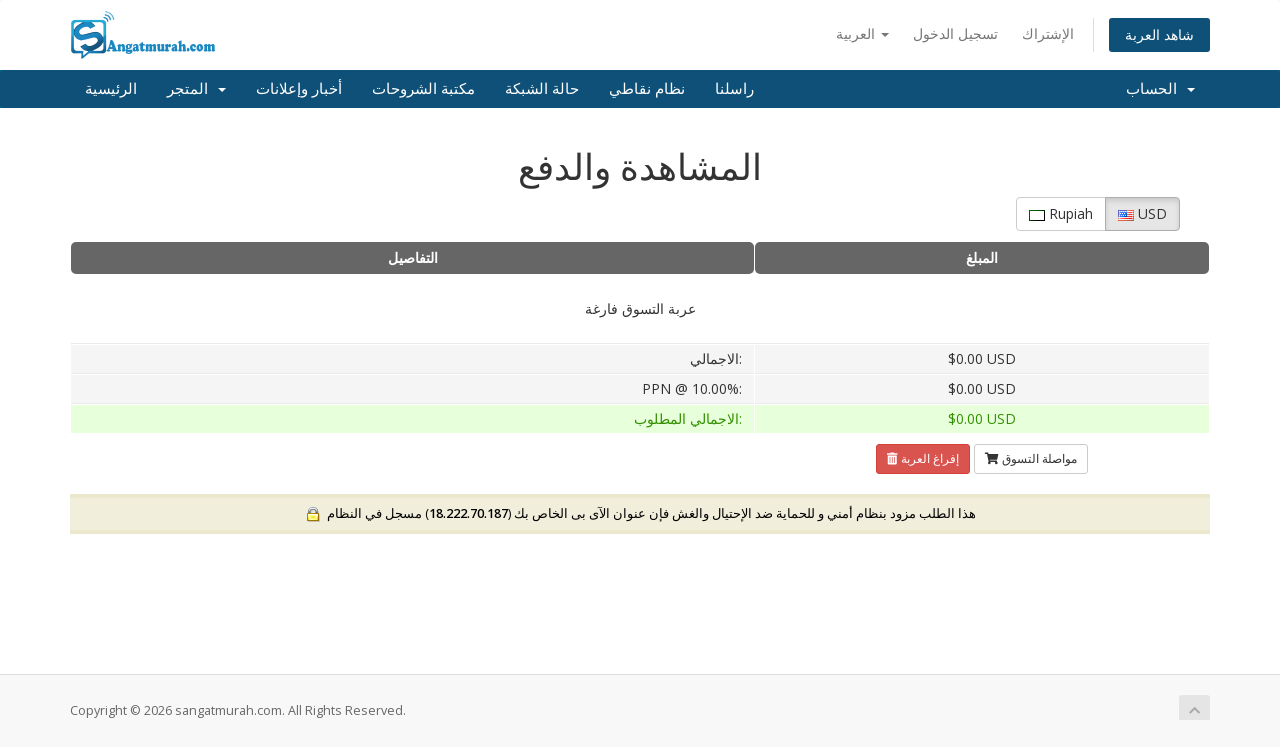

--- FILE ---
content_type: text/html; charset=utf-8
request_url: https://www.sangatmurah.com/order/cart.php?a=view&language=arabic
body_size: 5148
content:
<!DOCTYPE html>
<html lang="en">
<head>
    <meta charset="utf-8" />
    <meta http-equiv="X-UA-Compatible" content="IE=edge">
    <meta name="viewport" content="width=device-width, initial-scale=1">
    <title>عربة التسوق - sangatmurah.com</title>

    <!-- Styling -->
<link href="//fonts.googleapis.com/css?family=Open+Sans:300,400,600|Raleway:400,700" rel="stylesheet">
<link href="/order/templates/six/css/all.min.css?v=da5ba3" rel="stylesheet">
<link href="/order/assets/css/fontawesome-all.min.css" rel="stylesheet">
<link href="/order/templates/six/css/custom.css" rel="stylesheet">

<!-- HTML5 Shim and Respond.js IE8 support of HTML5 elements and media queries -->
<!-- WARNING: Respond.js doesn't work if you view the page via file:// -->
<!--[if lt IE 9]>
  <script src="https://oss.maxcdn.com/libs/html5shiv/3.7.0/html5shiv.js"></script>
  <script src="https://oss.maxcdn.com/libs/respond.js/1.4.2/respond.min.js"></script>
<![endif]-->

<script type="text/javascript">
    var csrfToken = '571f3a3501ca9bf45e53ff250b1489099768f9a5',
        markdownGuide = 'دليل تخفيض السعر',
        locale = 'en',
        saved = 'تم الحفظ',
        saving = 'حفظ تلقائي',
        whmcsBaseUrl = "/order",
        requiredText = 'مطلوب',
        recaptchaSiteKey = "";
</script>
<script src="/order/templates/six/js/scripts.min.js?v=da5ba3"></script>


    

</head>
<body data-phone-cc-input="1">



<section id="header">
    <div class="container">
        <ul class="top-nav">
                            <li>
                    <a href="#" class="choose-language" data-toggle="popover" id="languageChooser">
                        العربية
                        <b class="caret"></b>
                    </a>
                    <div id="languageChooserContent" class="hidden">
                        <ul>
                                                            <li>
                                    <a href="/order/cart.php?a=view&amp;language=arabic">العربية</a>
                                </li>
                                                            <li>
                                    <a href="/order/cart.php?a=view&amp;language=azerbaijani">Azerbaijani</a>
                                </li>
                                                            <li>
                                    <a href="/order/cart.php?a=view&amp;language=catalan">Català</a>
                                </li>
                                                            <li>
                                    <a href="/order/cart.php?a=view&amp;language=chinese">中文</a>
                                </li>
                                                            <li>
                                    <a href="/order/cart.php?a=view&amp;language=croatian">Hrvatski</a>
                                </li>
                                                            <li>
                                    <a href="/order/cart.php?a=view&amp;language=czech">Čeština</a>
                                </li>
                                                            <li>
                                    <a href="/order/cart.php?a=view&amp;language=danish">Dansk</a>
                                </li>
                                                            <li>
                                    <a href="/order/cart.php?a=view&amp;language=dutch">Nederlands</a>
                                </li>
                                                            <li>
                                    <a href="/order/cart.php?a=view&amp;language=english">English</a>
                                </li>
                                                            <li>
                                    <a href="/order/cart.php?a=view&amp;language=estonian">Estonian</a>
                                </li>
                                                            <li>
                                    <a href="/order/cart.php?a=view&amp;language=farsi">Persian</a>
                                </li>
                                                            <li>
                                    <a href="/order/cart.php?a=view&amp;language=french">Français</a>
                                </li>
                                                            <li>
                                    <a href="/order/cart.php?a=view&amp;language=german">Deutsch</a>
                                </li>
                                                            <li>
                                    <a href="/order/cart.php?a=view&amp;language=hebrew">עברית</a>
                                </li>
                                                            <li>
                                    <a href="/order/cart.php?a=view&amp;language=hungarian">Magyar</a>
                                </li>
                                                            <li>
                                    <a href="/order/cart.php?a=view&amp;language=indonesia">Indonesian</a>
                                </li>
                                                            <li>
                                    <a href="/order/cart.php?a=view&amp;language=italian">Italiano</a>
                                </li>
                                                            <li>
                                    <a href="/order/cart.php?a=view&amp;language=macedonian">Macedonian</a>
                                </li>
                                                            <li>
                                    <a href="/order/cart.php?a=view&amp;language=norwegian">Norwegian</a>
                                </li>
                                                            <li>
                                    <a href="/order/cart.php?a=view&amp;language=portuguese-br">Português</a>
                                </li>
                                                            <li>
                                    <a href="/order/cart.php?a=view&amp;language=portuguese-pt">Português</a>
                                </li>
                                                            <li>
                                    <a href="/order/cart.php?a=view&amp;language=romanian">Română</a>
                                </li>
                                                            <li>
                                    <a href="/order/cart.php?a=view&amp;language=russian">Русский</a>
                                </li>
                                                            <li>
                                    <a href="/order/cart.php?a=view&amp;language=spanish">Español</a>
                                </li>
                                                            <li>
                                    <a href="/order/cart.php?a=view&amp;language=swedish">Svenska</a>
                                </li>
                                                            <li>
                                    <a href="/order/cart.php?a=view&amp;language=turkish">Türkçe</a>
                                </li>
                                                            <li>
                                    <a href="/order/cart.php?a=view&amp;language=ukranian">Українська</a>
                                </li>
                                                    </ul>
                    </div>
                </li>
                                        <li>
                    <a href="/order/clientarea.php">تسجيل الدخول</a>
                </li>
                                    <li>
                        <a href="/order/register.php">الإشتراك</a>
                    </li>
                                <li class="primary-action">
                    <a href="/order/cart.php?a=view" class="btn">
                        شاهد العربة
                    </a>
                </li>
                                </ul>

                    <a href="/order/index.php" class="logo"><img src="/order/assets/img/logo.png" alt="sangatmurah.com"></a>
        
    </div>
</section>

<section id="main-menu">

    <nav id="nav" class="navbar navbar-default navbar-main" role="navigation">
        <div class="container">
            <!-- Brand and toggle get grouped for better mobile display -->
            <div class="navbar-header">
                <button type="button" class="navbar-toggle" data-toggle="collapse" data-target="#primary-nav">
                    <span class="sr-only">Toggle navigation</span>
                    <span class="icon-bar"></span>
                    <span class="icon-bar"></span>
                    <span class="icon-bar"></span>
                </button>
            </div>

            <!-- Collect the nav links, forms, and other content for toggling -->
            <div class="collapse navbar-collapse" id="primary-nav">

                <ul class="nav navbar-nav">

                        <li menuItemName="Home" class="" id="Primary_Navbar-Home">
        <a href="/order/index.php">
                        الرئيسية
                                </a>
            </li>
    <li menuItemName="Store" class="dropdown" id="Primary_Navbar-Store">
        <a class="dropdown-toggle" data-toggle="dropdown" href="#">
                        المتجر
                        &nbsp;<b class="caret"></b>        </a>
                    <ul class="dropdown-menu">
                            <li menuItemName="Browse Products Services" id="Primary_Navbar-Store-Browse_Products_Services">
                    <a href="/order/cart.php">
                                                تصفح الكل
                                            </a>
                </li>
                            <li menuItemName="Shop Divider 1" class="nav-divider" id="Primary_Navbar-Store-Shop_Divider_1">
                    <a href="">
                                                -----
                                            </a>
                </li>
                            <li menuItemName="MLM HOSTING PACKAGE" id="Primary_Navbar-Store-MLM_HOSTING_PACKAGE">
                    <a href="/order/cart.php?gid=1">
                                                MLM HOSTING PACKAGE
                                            </a>
                </li>
                            <li menuItemName="MLM WEB PACKAGE" id="Primary_Navbar-Store-MLM_WEB_PACKAGE">
                    <a href="/order/cart.php?gid=2">
                                                MLM WEB PACKAGE
                                            </a>
                </li>
                            <li menuItemName="VPS (virtual private server)" id="Primary_Navbar-Store-VPS_(virtual_private_server)">
                    <a href="/order/cart.php?gid=3">
                                                VPS (virtual private server)
                                            </a>
                </li>
                            <li menuItemName="RESELLER" id="Primary_Navbar-Store-RESELLER">
                    <a href="/order/cart.php?gid=5">
                                                RESELLER
                                            </a>
                </li>
                            <li menuItemName="MASTER RESELLER" id="Primary_Navbar-Store-MASTER_RESELLER">
                    <a href="/order/cart.php?gid=6">
                                                MASTER RESELLER
                                            </a>
                </li>
                            <li menuItemName="DEDICATED SERVER" id="Primary_Navbar-Store-DEDICATED_SERVER">
                    <a href="/order/cart.php?gid=8">
                                                DEDICATED SERVER
                                            </a>
                </li>
                            <li menuItemName="SCRIPT" id="Primary_Navbar-Store-SCRIPT">
                    <a href="/order/cart.php?gid=9">
                                                SCRIPT
                                            </a>
                </li>
                            <li menuItemName="DEDICATED HOSTING" id="Primary_Navbar-Store-DEDICATED_HOSTING">
                    <a href="/order/cart.php?gid=11">
                                                DEDICATED HOSTING
                                            </a>
                </li>
                            <li menuItemName="WHM RESELLER DEDICATED HOSTING" id="Primary_Navbar-Store-WHM_RESELLER_DEDICATED_HOSTING">
                    <a href="/order/cart.php?gid=12">
                                                WHM RESELLER DEDICATED HOSTING
                                            </a>
                </li>
                            <li menuItemName="MLM DEFAULT PACKAGE" id="Primary_Navbar-Store-MLM_DEFAULT_PACKAGE">
                    <a href="/order/cart.php?gid=15">
                                                MLM DEFAULT PACKAGE
                                            </a>
                </li>
                            <li menuItemName="Register a New Domain" id="Primary_Navbar-Store-Register_a_New_Domain">
                    <a href="/order/cart.php?a=add&domain=register">
                                                تسجيل نطاق جديد
                                            </a>
                </li>
                            <li menuItemName="Transfer a Domain to Us" id="Primary_Navbar-Store-Transfer_a_Domain_to_Us">
                    <a href="/order/cart.php?a=add&domain=transfer">
                                                نقل نطاق إلينا
                                            </a>
                </li>
                        </ul>
            </li>
    <li menuItemName="Announcements" class="" id="Primary_Navbar-Announcements">
        <a href="/order/index.php?rp=/announcements">
                        أخبار وإعلانات
                                </a>
            </li>
    <li menuItemName="Knowledgebase" class="" id="Primary_Navbar-Knowledgebase">
        <a href="/order/index.php?rp=/knowledgebase">
                        مكتبة الشروحات
                                </a>
            </li>
    <li menuItemName="Network Status" class="" id="Primary_Navbar-Network_Status">
        <a href="/order/serverstatus.php">
                        حالة الشبكة
                                </a>
            </li>
    <li menuItemName="Affiliates" class="" id="Primary_Navbar-Affiliates">
        <a href="/order/affiliates.php">
                        نظام نقاطي
                                </a>
            </li>
    <li menuItemName="Contact Us" class="" id="Primary_Navbar-Contact_Us">
        <a href="/order/contact.php">
                        راسلنا
                                </a>
            </li>

                </ul>

                <ul class="nav navbar-nav navbar-right">

                        <li menuItemName="Account" class="dropdown" id="Secondary_Navbar-Account">
        <a class="dropdown-toggle" data-toggle="dropdown" href="#">
                        الحساب
                        &nbsp;<b class="caret"></b>        </a>
                    <ul class="dropdown-menu">
                            <li menuItemName="Login" id="Secondary_Navbar-Account-Login">
                    <a href="/order/clientarea.php">
                                                تسجيل الدخول
                                            </a>
                </li>
                            <li menuItemName="Register" id="Secondary_Navbar-Account-Register">
                    <a href="/order/register.php">
                                                الإشتراك
                                            </a>
                </li>
                            <li menuItemName="Divider" class="nav-divider" id="Secondary_Navbar-Account-Divider">
                    <a href="">
                                                -----
                                            </a>
                </li>
                            <li menuItemName="Forgot Password?" id="Secondary_Navbar-Account-Forgot_Password?">
                    <a href="/order/index.php?rp=/password/reset/begin">
                                                فقدت بيانات الدخول ؟
                                            </a>
                </li>
                        </ul>
            </li>

                </ul>

            </div><!-- /.navbar-collapse -->
        </div>
    </nav>

</section>



<section id="main-body">
    <div class="container">
        <div class="row">

                <!-- Container for main page display content -->
        <div class="col-xs-12 main-content">
            

<link rel="stylesheet" type="text/css" href="templates/orderforms/modern/style.css" />
<script language="javascript">
    // Define state tab index value
    var statesTab = 10;
</script>
<script type="text/javascript" src="templates/orderforms/modern/js/main.js"></script>
<script type="text/javascript" src="/order/assets/js/StatesDropdown.js"></script>
<script type="text/javascript" src="/order/assets/js/PasswordStrength.js"></script>
<script type="text/javascript" src="/order/assets/js/CreditCardValidation.js"></script>

<script language="javascript">
function removeItem(type,num) {
    var response = confirm("هل أنت متأكد من حذف هذا المنتج من عربة التسوق ؟");
    if (response) {
        window.location = 'cart.php?a=remove&r='+type+'&i='+num;
    }
}
function emptyCart(type,num) {
    var response = confirm("هل أنت متأكد من تفريغ عربة التسوق ؟");
    if (response) {
        window.location = 'cart.php?a=empty';
    }
}

jQuery(document).ready(function() {
    var preparePromoCode = function(ctx) {
        jQuery(ctx).parents('form').attr('novalidate', 'novalidate');
        jQuery('#validatepromo').val('1');
    };

    jQuery('#validatePromoCode').click(function() {
        preparePromoCode(this);
        jQuery('#btnCompleteOrder').click();
    });

    jQuery('#inputPromoCode').keydown(function(evt) {
        if (evt.keyCode == 13) {
            preparePromoCode(this);
            // Enter in a form will submit the form
        }
    });
});
</script>
<script>
window.langPasswordStrength = "قوة كلمة المرور";
window.langPasswordWeak = "ضعيف";
window.langPasswordModerate = "متوسط";
window.langPasswordStrong = "قوى";
</script>

<div id="order-modern">

    <div class="text-center">
        <h1>المشاهدة والدفع</h1>
    </div>

    
    
            <div class="currencychooser">
            <div class="btn-group" role="group">
                                    <a href="cart.php?a=view&currency=2" class="btn btn-default">
                        <img src="/order/assets/img/flags/na.png" border="0" alt="" />
                        Rupiah
                    </a>
                                    <a href="cart.php?a=view&currency=1" class="btn btn-default active">
                        <img src="/order/assets/img/flags/us.png" border="0" alt="" />
                        USD
                    </a>
                            </div>
        </div>
    
    <form method="post" action="/order/cart.php?a=view">
<input type="hidden" name="token" value="571f3a3501ca9bf45e53ff250b1489099768f9a5" />

        <table class="cart" cellspacing="1">
            <tr>
                <th width="60%">التفاصيل</th>
                <th width="40%">المبلغ</th>
            </tr>

            
            
            
            
                            <tr class="clientareatableactive">
                    <td colspan="2" class="text-center">
                        <br />
                        عربة التسوق فارغة
                        <br /><br />
                    </td>
                </tr>
            
            <tr class="subtotal">
                <td class="text-right">الاجمالي: &nbsp;</td>
                <td class="text-center">$0.00 USD</td>
            </tr>
                                        <tr class="subtotal">
                    <td class="text-right">PPN @ 10.00%: &nbsp;</td>
                    <td class="text-center">$0.00 USD</td>
                </tr>
                                    <tr class="total">
                <td class="text-right">الاجمالي المطلوب: &nbsp;</td>
                <td class="text-center">$0.00 USD</td>
            </tr>
                    </table>

    </form>

    <div class="cartbuttons">
        <button type="button" class="btn btn-danger btn-sm" onclick="emptyCart();return false"><i class="fas fa-trash-alt"></i> إفراغ العربة</button>
        <a href="cart.php" class="btn btn-default btn-sm"><i class="fas fa-shopping-cart"></i> مواصلة التسوق</a>
    </div>

    
    
        <br /><br />

    
            <div class="cartwarningbox">
            <img src="assets/img/padlock.gif" align="absmiddle" border="0" alt="Secure Transaction" />
            &nbsp;هذا الطلب مزود بنظام أمني و للحماية ضد الإحتيال والغش فإن عنوان الآى بى الخاص بك  (<strong>18.222.70.187</strong>) مسجل في النظام
        </div>
    
</div>



                </div><!-- /.main-content -->
                            <div class="clearfix"></div>
        </div>
    </div>
</section>

<section id="footer">
    <div class="container">
        <a href="#" class="back-to-top"><i class="fas fa-chevron-up"></i></a>
        <p>Copyright &copy; 2026 sangatmurah.com. All Rights Reserved.</p>
    </div>
</section>

<div id="fullpage-overlay" class="hidden">
    <div class="outer-wrapper">
        <div class="inner-wrapper">
            <img src="/order/assets/img/overlay-spinner.svg">
            <br>
            <span class="msg"></span>
        </div>
    </div>
</div>

<div class="modal system-modal fade" id="modalAjax" tabindex="-1" role="dialog" aria-hidden="true">
    <div class="modal-dialog">
        <div class="modal-content panel-primary">
            <div class="modal-header panel-heading">
                <button type="button" class="close" data-dismiss="modal">
                    <span aria-hidden="true">&times;</span>
                    <span class="sr-only">Close</span>
                </button>
                <h4 class="modal-title"></h4>
            </div>
            <div class="modal-body panel-body">
                إستيراد البيانات ...
            </div>
            <div class="modal-footer panel-footer">
                <div class="pull-left loader">
                    <i class="fas fa-circle-notch fa-spin"></i>
                    إستيراد البيانات ...
                </div>
                <button type="button" class="btn btn-default" data-dismiss="modal">
                    Close
                </button>
                <button type="button" class="btn btn-primary modal-submit">
                    Submit
                </button>
            </div>
        </div>
    </div>
</div>

<form action="#" id="frmGeneratePassword" class="form-horizontal">
    <div class="modal fade" id="modalGeneratePassword">
        <div class="modal-dialog">
            <div class="modal-content panel-primary">
                <div class="modal-header panel-heading">
                    <button type="button" class="close" data-dismiss="modal" aria-label="Close"><span aria-hidden="true">&times;</span></button>
                    <h4 class="modal-title">
                        Generate Password
                    </h4>
                </div>
                <div class="modal-body">
                    <div class="alert alert-danger hidden" id="generatePwLengthError">
                        Please enter a number between 8 and 64 for the password length
                    </div>
                    <div class="form-group">
                        <label for="generatePwLength" class="col-sm-4 control-label">Password Length</label>
                        <div class="col-sm-8">
                            <input type="number" min="8" max="64" value="12" step="1" class="form-control input-inline input-inline-100" id="inputGeneratePasswordLength">
                        </div>
                    </div>
                    <div class="form-group">
                        <label for="generatePwOutput" class="col-sm-4 control-label">Generated Password</label>
                        <div class="col-sm-8">
                            <input type="text" class="form-control" id="inputGeneratePasswordOutput">
                        </div>
                    </div>
                    <div class="row">
                        <div class="col-sm-8 col-sm-offset-4">
                            <button type="submit" class="btn btn-default btn-sm">
                                <i class="fas fa-plus fa-fw"></i>
                                Generate new password
                            </button>
                            <button type="button" class="btn btn-default btn-sm copy-to-clipboard" data-clipboard-target="#inputGeneratePasswordOutput">
                                <img src="/order/assets/img/clippy.svg" alt="Copy to clipboard" width="15">
                                
                            </button>
                        </div>
                    </div>
                </div>
                <div class="modal-footer">
                    <button type="button" class="btn btn-default" data-dismiss="modal">
                        Close
                    </button>
                    <button type="button" class="btn btn-primary" id="btnGeneratePasswordInsert" data-clipboard-target="#inputGeneratePasswordOutput">
                        Copy to clipboard & Insert
                    </button>
                </div>
            </div>
        </div>
    </div>
</form>



</body>
</html>


--- FILE ---
content_type: application/javascript
request_url: https://www.sangatmurah.com/order/assets/js/StatesDropdown.js
body_size: 4544
content:
var states = new Array();
states['AU'] = ["Australian Capital Territory","New South Wales","Northern Territory","Queensland","South Australia","Tasmania","Victoria","Western Australia","end"];
states['BR'] = ["AC","AL","AP","AM","BA","CE","DF","ES","GO","MA","MT","MS","MG","PA","PB","PR","PE","PI","RJ","RN","RS","RO","RR","SC","SP","SE","TO","end"];
states['CA'] = ["Alberta","British Columbia","Manitoba","New Brunswick","Newfoundland","Northwest Territories","Nova Scotia","Nunavut","Ontario","Prince Edward Island","Quebec","Saskatchewan","Yukon","end"];
states['FR'] = ["Ain","Aisne","Allier","Alpes-de-Haute-Provence","Hautes-Alpes","Alpes-Maritimes","Ardèche","Ardennes","Ariège","Aube","Aude","Aveyron","Bouches-du-Rhône","Calvados","Cantal","Charente","Charente-Maritime","Cher","Corrèze","Corse-du-Sud", "Haute-Corse", "Côte-d'Or", "Côtes-d'Armor", "Creuse", "Dordogne", "Doubs", "Drôme", "Eure", "Eure-et-Loir", "Finistère", "Gard", "Haute-Garonne", "Gers", "Gironde", "Hérault", "Ille-et-Vilaine", "Indre", "Indre-et-Loire", "Isère", "Jura", "Landes", "Loir-et-Cher", "Loire", "Haute-Loire", "Loire-Atlantique", "Loiret", "Lot", "Lot-et-Garonne", "Lozère", "Maine-et-Loire", "Manche", "Marne", "Haute-Marne", "Mayenne", "Meurthe-et-Moselle", "Meuse", "Morbihan", "Moselle", "Nièvre", "Nord", "Oise", "Orne", "Pas-de-Calais", "Puy-de-Dôme", "Pyrénées-Atlantiques", "Hautes-Pyrénées", "Pyrénées-Orientales", "Bas-Rhin", "Haut-Rhin", "Rhône", "Haute-Saône", "Saône-et-Loire", "Sarthe", "Savoie", "Haute-Savoie", "Paris", "Seine-Maritime", "Seine-et-Marne", "Yvelines", "Deux-Sèvres", "Somme", "Tarn", "Tarn-et-Garonne", "Var", "Vaucluse", "Vendée", "Vienne", "Haute-Vienne", "Vosges", "Yonne", "Territoire de Belfort", "Essonne", "Hauts-de-Seine", "Seine-Saint-Denis", "Val-de-Marne", "Val-d'Oise", "Guadeloupe", "Martinique", "Guyane", "La Réunion", "Mayotte","end"];
states['DE'] = ["Baden-Wuerttemberg","Bayern","Berlin","Brandenburg","Bremen","Hamburg","Hessen","Mecklenburg-Vorpommern","Niedersachsen","Nordrhein-Westfalen","Rheinland-Pfalz","Saarland","Sachsen","Sachsen-Anhalt","Schleswig-Holstein","Thueringen","end"];
states['ES'] = ["ARABA/ÁLAVA","ALBACETE","ALICANTE","ALMERIA","AVILA","BADAJOZ","ILLES BALEARS","BARCELONA","BURGOS","CACERES","CADIZ","CASTELLON","CIUDAD REAL","CORDOBA","CORUÑA, A","CUENCA","GIRONA","GRANADA","GUADALAJARA","GIPUZKOA","HUELVA","HUESCA","JAEN","LEON","LLEIDA","RIOJA, LA","LUGO","MADRID","MALAGA","MURCIA","NAVARRA","OURENSE","ASTURIAS","PALENCIA","PALMAS, LAS","PONTEVEDRA","SALAMANCA","SANTA CRUZ DE TENERIFE","CANTABRIA","SEGOVIA","SEVILLA","SORIA","TARRAGONA","TERUEL","TOLEDO","VALENCIA","VALLADOLID","BIZKAIA","ZAMORA","ZARAGOZA","CEUTA","MELILLA","end"];
states['IN'] = ["Andaman and Nicobar Islands","Andhra Pradesh","Arunachal Pradesh","Assam","Bihar","Chandigarh","Chhattisgarh","Dadra and Nagar Haveli","Daman and Diu","Delhi","Goa","Gujarat","Haryana","Himachal Pradesh","Jammu and Kashmir","Jharkhand","Karnataka","Kerala","Lakshadweep","Madhya Pradesh","Maharashtra","Manipur","Meghalaya","Mizoram","Nagaland","Odisha","Puducherry","Punjab","Rajasthan","Sikkim","Tamil Nadu","Telangana","Tripura","Uttarakhand","Uttar Pradesh","West Bengal","end"];
states['IT'] = ["AG", "AL", "AN", "AO", "AR", "AP", "AQ", "AT", "AV", "BA", "BT", "BL", "BN", "BG", "BI", "BO", "BZ", "BS", "BR", "CA", "CL", "CB", "CI", "CE", "CT", "CZ", "CH", "CO", "CS", "CR", "KR", "CN", "EN", "FM", "FE", "FI", "FG", "FC", "FR", "GE", "GO", "GR", "IM", "IS", "SP", "LT", "LE", "LC", "LI", "LO", "LU", "MB", "MC", "MN", "MS", "MT", "ME", "MI", "MO", "NA", "NO", "NU", "OT", "OR", "PD", "PA", "PR", "PV", "PG", "PU", "PE", "PC", "PI", "PT", "PN", "PZ", "PO", "RG", "RA", "RC", "RE", "RI", "RN", "RM", "RO", "SA", "VS", "SS", "SV", "SI", "SR", "SO", "SU", "TA", "TE", "TR", "TO", "OG", "TP", "TN", "TV", "TS", "UD", "VA", "VE", "VB", "VC", "VR", "VS", "VV", "VI", "VT","end"];
states['NL'] = ["Drenthe","Flevoland","Friesland","Gelderland","Groningen","Limburg","Noord-Brabant","Noord-Holland","Overijssel","Utrecht","Zeeland","Zuid-Holland","end"];
states['NZ'] = ["Northland","Auckland","Waikato","Bay of Plenty","Gisborne","Hawkes Bay","Taranaki","Manawatu-Wanganui","Wellington","Tasman","Nelson","Marlborough","West Coast","Canterbury","Otago","Southland","end"];
states['GB'] = ["Avon","Aberdeenshire","Angus","Argyll and Bute","Barking and Dagenham","Barnet","Barnsley","Bath and North East Somerset","Bedfordshire","Berkshire","Bexley","Birmingham","Blackburn with Darwen","Blackpool","Blaenau Gwent","Bolton","Bournemouth","Bracknell Forest","Bradford","Brent","Bridgend","Brighton and Hove","Bromley","Buckinghamshire","Bury","Caerphilly","Calderdale","Cambridgeshire","Camden","Cardiff","Carmarthenshire","Ceredigion","Cheshire","Cleveland","City of Bristol","City of Edinburgh","City of Kingston upon Hull","City of London","Clackmannanshire","Conwy","Cornwall","Coventry","Croydon","Cumbria","Darlington","Denbighshire","Derby","Derbyshire","Devon","Doncaster","Dorset","Dudley","Dumfries and Galloway","Dundee City","Durham","Ealing","East Ayrshire","East Dunbartonshire","East Lothian","East Renfrewshire","East Riding of Yorkshire","East Sussex","Eilean Siar (Western Isles)","Enfield","Essex","Falkirk","Fife","Flintshire","Gateshead","Glasgow City","Gloucestershire","Greenwich","Gwynedd","Hackney","Halton","Hammersmith and Fulham","Hampshire","Haringey","Harrow","Hartlepool","Havering","Herefordshire","Hertfordshire","Highland","Hillingdon","Hounslow","Inverclyde","Isle of Anglesey","Isle of Wight","Islington","Kensington and Chelsea","Kent","Kingston upon Thames","Kirklees","Knowsley","Lambeth","Lancashire","Leeds","Leicester","Leicestershire","Lewisham","Lincolnshire","Liverpool","London","Luton","Manchester","Medway","Merthyr Tydfil","Merton","Merseyside","Middlesbrough","Middlesex","Midlothian","Milton Keynes","Monmouthshire","Moray","Neath Port Talbot","Newcastle upon Tyne","Newham","Newport","Norfolk","North Ayrshire","North East Lincolnshire","North Lanarkshire","North Lincolnshire","North Somerset","North Tyneside","North Yorkshire","Northamptonshire","Northumberland","North Humberside","Nottingham","Nottinghamshire","Oldham","Orkney Islands","Oxfordshire","Pembrokeshire","Perth and Kinross","Peterborough","Plymouth","Poole","Portsmouth","Powys","Reading","Redbridge","Renfrewshire","Rhondda Cynon Taff","Richmond upon Thames","Rochdale","Rotherham","Rutland","Salford","Sandwell","Sefton","Sheffield","Shetland Islands","Shropshire","Slough","Solihull","Somerset","South Ayrshire","South Humberside","South Gloucestershire","South Lanarkshire","South Tyneside","Southampton","Southend-on-Sea","Southwark","South Yorkshire","St. Helens","Staffordshire","Stirling","Stockport","Stockton-on-Tees","Stoke-on-Trent","Suffolk","Sunderland","Surrey","Sutton","Swansea","Swindon","Tameside","Telford and Wrekin","The Scottish Borders","The Vale of Glamorgan","Thurrock","Torbay","Torfaen","Tower Hamlets","Trafford","Tyne and Wear","Wakefield","Walsall","Waltham Forest","Wandsworth","Warrington","Warwickshire","West Midlands","West Dunbartonshire","West Lothian","West Sussex","West Yorkshire","Westminster","Wigan","Wiltshire","Windsor and Maidenhead","Wirral","Wokingham","Wolverhampton","Worcestershire","Wrexham","York","Co. Antrim","Co. Armagh","Co. Down","Co. Fermanagh","Co. Londonderry","Co. Tyrone","end"];
states['US'] = ["Alabama","Alaska","Arizona","Arkansas","California","Colorado","Connecticut","Delaware","District of Columbia","Florida","Georgia","Hawaii","Idaho","Illinois","Indiana","Iowa","Kansas","Kentucky","Louisiana","Maine","Maryland","Massachusetts","Michigan","Minnesota","Mississippi","Missouri","Montana","Nebraska","Nevada","New Hampshire","New Jersey","New Mexico","New York","North Carolina","North Dakota","Ohio","Oklahoma","Oregon","Pennsylvania","Rhode Island","South Carolina","South Dakota","Tennessee","Texas","Utah","Vermont","Virginia","Washington","West Virginia","Wisconsin","Wyoming","end"];

jQuery(document).ready(function(){

    jQuery("input[name=state]").attr("id","stateinput");

    jQuery("select[name=country]").change(function() {
        statechange();
    });

    statechange();

});

function statechange() {
    // Check if we need the select-inline class applied,
    // which is a data attribute set by the input field.
    var addClass = '';
    var data = jQuery("input[name=state]").data("selectinlinedropdown");
    addClass = getStateSelectClass(data);
    if (addClass.length < 1) {
        data = jQuery("#stateinput").data("selectinlinedropdown");
        addClass = getStateSelectClass(data);
    }

    var state = jQuery("#stateinput").val();
    var country = jQuery("select[name=country]").val();
    var statesTab = jQuery("#stateinput").attr("tabindex");
    var disabled = jQuery("#stateinput").attr("disabled");
    var readonly = jQuery("#stateinput").attr("readonly");
    if (typeof(statesTab) == "undefined") statesTab = '';
    if (typeof(disabled) == "undefined") disabled = '';
    if (typeof(readonly) == "undefined") readonly = '';
    if (states[country]) {
        jQuery("#stateinput").hide()
            .removeAttr("name")
            .removeAttr("required");
        jQuery("#inputStateIcon").hide();
        jQuery("#stateselect").remove();
        var stateops = '';
        for (key in states[country]) {
            stateval = states[country][key];
            if (stateval=="end") break;
            stateops += '<option';
            if (stateval==state) stateops += ' selected="selected"'
            stateops += '>'+stateval+'</option>';
        }
        if(statesTab != '') { statesTab = ' tabindex="'+statesTab+'"'; }
        if (disabled || readonly) {
            disabled = ' disabled';
        }
        jQuery("#stateinput").parent()
            .append('<select name="state" class="' + jQuery("#stateinput").attr("class") + addClass + '" id="stateselect"' + statesTab + disabled + '><option value="">&mdash;</option>' + stateops + '</select>');
        var required = true;
        if (typeof stateNotRequired == "boolean" && stateNotRequired) {
            required = false;
        }
        jQuery("#stateselect").attr("required", required);
    } else {
        var required = true;
        if (typeof stateNotRequired == "boolean" && stateNotRequired) {
            required = false;
        }
        jQuery("#stateselect").remove();
        jQuery("#stateinput").show()
            .attr("name","state")
            .attr("required", required);
        jQuery("#inputStateIcon").show();
    }
}

/**
 * Gets the select-inline class name, depending on whether
 * data is true when evaluated ToBoolean.
 *
 * @param {Number} data The data attribute from the form.
 * @return {String} addClass Returns the select-inline class on success.
 */
function getStateSelectClass(data)
{
    var addClass = '';

    if (data) {
        addClass = ' select-inline';
    }

    return addClass;
}

